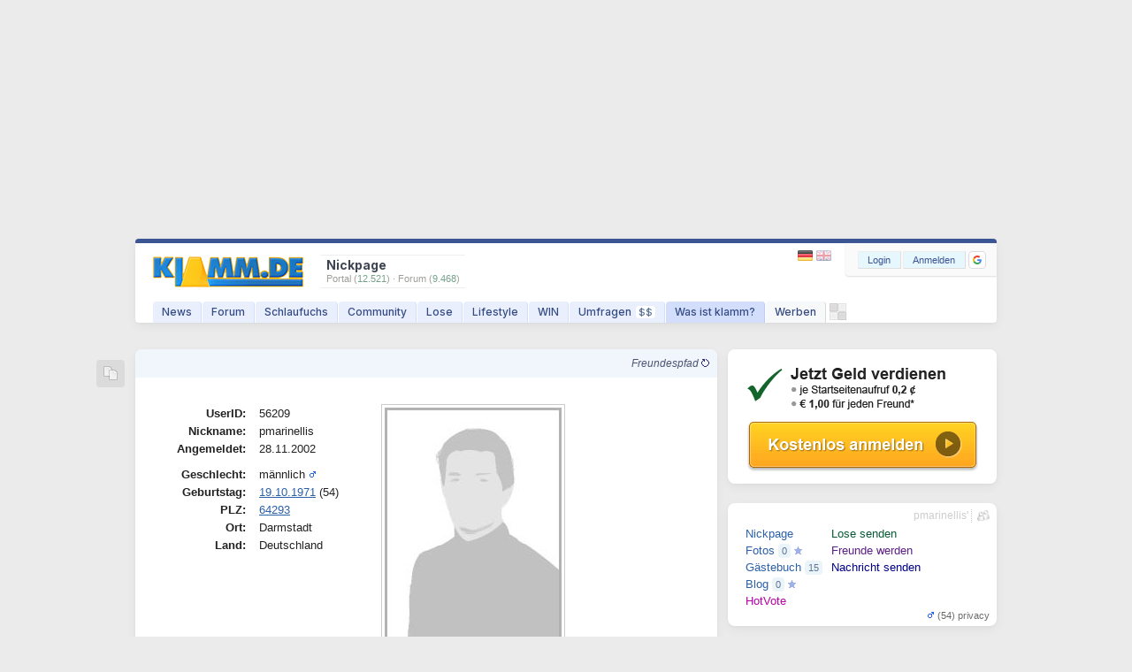

--- FILE ---
content_type: text/html; charset=utf-8
request_url: https://www.klamm.de/user/pmarinellis-56209.html
body_size: 10607
content:
<!DOCTYPE html>
<html lang="de">
  	<head>
	   	   		<meta charset="utf-8">	
	<title>pmarinellis - klamm.de</title>
	<link rel="preload" as="font" href="//static.klamm.de/fonts/InterVariable.woff2" type="font/woff2">
	<link rel="preload" as="style" href="//static.klamm.de/css/community.css?v=180126-59">
	<link rel="preload" as="script" href="//static.klamm.de/js/functions_dcore.js?v=180126-3">	
	<meta name="viewport" content="width=device-width,initial-scale=1.0">
	<meta name="page-topic" content="news, geld-verdienen">		
	<link rel="apple-touch-icon" sizes="180x180" href="/apple-touch-icon.png">
	<link rel="icon" type="image/png" sizes="32x32" href="/favicon-32x32.png">
	<link rel="icon" type="image/png" sizes="16x16" href="/favicon-16x16.png">
	<link rel="manifest" href="/site.webmanifest">
	<link rel="mask-icon" href="/safari-pinned-tab.svg" color="#5bbad5">
	<meta name="apple-mobile-web-app-title" content="klamm.de">
	<meta name="application-name" content="klamm.de">
	<meta name="msapplication-TileColor" content="#2b5797">
	<meta name="theme-color" content="#ffffff">
	<link rel="stylesheet" href="//static.klamm.de/css/jquery-ui.min.css?v=011224-2">	
	<link rel="stylesheet" href="//static.klamm.de/css/community.css?v=180126-59">
	<link rel="stylesheet" href="//static.klamm.de/css/css_nickpage.css?v=060126-1">
	<link rel="stylesheet" href="//static.klamm.de/css/css_myfriends.css?v=180126-1">
	<link rel="stylesheet" href="//static.klamm.de/css/featherlight.min.css">	
	<link rel="stylesheet" href="//static.klamm.de/css/mobile.css?v=180126-8" media="(max-width:1023px)">
	<link rel="contents" title="Inhaltsverzeichnis" href="/sitemap/">
	<link rel="alternate" type="application/rss+xml" href="https://static.klamm.de/rss/news_recent.xml">
	<link rel="alternate" type="application/rss+xml" href="https://static.klamm.de/rss/weblog_recent.xml">	
	<link rel="alternate" type="application/rss+xml" href="https://static.klamm.de/rss/schlaufuchs_recent.xml">	
	<link rel="alternate" type="application/rss+xml" href="/forum/boards/-/index.rss">	
	<meta property="og:locale" content="de_DE">
	<meta property="og:type" content="profile">
	<meta property="og:title" content="klamm.de :: Geld. News. Promotion!">
	<meta property="og:description" content="Geld verdienen mit Deiner Startseite &#x2713; Aktuelle News &#x2713; seit 1999">
	<meta property="og:url" content="https://www.klamm.de">			
	<meta property="og:site_name" content="klamm.de">
	<meta property="og:image" content="https://static.klamm.de/images/og_klamm.gif">
	<link rel="canonical" href="https://www.klamm.de/user/pmarinellis-56209.html">
	<meta name="robots" content="noindex,follow">
	<meta name="robots" content="max-image-preview:large, max-snippet:-1">	
	<script src="//static.klamm.de/js/jquery.min.js?v=011224-1"></script>
	<script defer src="//static.klamm.de/js/jquery-ui.min.js?v=011224-1"></script>			
	<script src="//static.klamm.de/js/functions_dcore.js?v=180126-3"></script>
	<script defer src="//static.klamm.de/js/functions_np.js?v=128763512"></script>
	<script defer src="//static.klamm.de/js/featherlight.min.js"></script>	
	<script>
		gl_st = '';
		gl_zid = 'e6bfe22af16889ab620c0a48eec73dad';		
		gl_stk = '';		
		gl_ste = '';
		gl_stw = '';		
		gl_loc = 'klamm';
		gl_lang = 'de';
		gl_u = 0;
		gl_ppid = '';
		gl_po = 0;		
		gl_gs = false;
		gl_siteid = 65;
		gl_ns = false;
		gl_ng = false;
		gl_mobile = false;
		gl_tablet = false;
		cm_do = false;		
		phrase['js_modal_alert'] = 'Hinweis';
		phrase['js_modal_confirm'] = 'Bestätigen';
		phrase['js_modal_button_yes'] = 'Ja';
		phrase['js_modal_button_close'] = 'OK';
		phrase['js_modal_button_cancel'] = 'Abbrechen';
		phrase['lose_all'] = 'alle';
		phrase['js_reload_time'] = 'Zeit abgelaufen';
		phrase['js_reload_go'] = 'GO';
	</script>
	<script async src="https://www.googletagmanager.com/gtag/js?id=G-0YGL4283WM"></script>
	<script>
		window.dataLayer = window.dataLayer || [];
		function gtag(){dataLayer.push(arguments);}
		gtag('js', new Date());
		gtag('config', 'G-0YGL4283WM');
	</script>
	<script>
		window.dataLayer = window.dataLayer || [];
		window.dataLayer.push({ 'noSticky' : 'true', 'noLayer' : 'true', 'noVideo' : 'true', 'noFire' : 'true' });
	</script>
	<script defer src="//static.klamm.de/js/functions_ppid.js"></script>
	<script defer src="https://cdns.symplr.de/klamm.de/klamm.js"></script>
	<script defer src="//static.klamm.de/js/functions_share.js?v=241125-3"></script>
	<link rel="stylesheet" href="//static.klamm.de/css/css_share.css?v=241125-4">
	<script src="https://accounts.google.com/gsi/client" async defer></script>	
	      <!--[if lt IE 7]><script defer src="//static.klamm.de/js/pngfix.js"></script><![endif]-->
	</head>
	
   	<body id="site-65" class="portal">   	
   	   
   <div id="knotify"></div>   
   <div id="header_main"><div id="ads-bigsize"><div id="klamm.de_bb_1"></div></div><div id="ads-sky"><div id="klamm.de_sky_1"></div></div></div>   
   <div id="page">   
   <header>   
   <div class="box-wrapper guest" id="box-header">
      <div class="box-down">
      	<div id="whoson">
      	    <h1>Nickpage</h1>
      	   <div>Portal (<span>12.521</span>)&nbsp;&#183;&nbsp;Forum (<span>9.468</span>)</div>
      	</div>
      	 <div id="loggedin">
   	   </div>
         <div id="logo-guest"><a href="/"><img loading="eager" src="//static.klamm.de/logos/klamm/logo_refresh.gif" width="170" height="35" alt="www.klamm.de" title="www.klamm.de"></a></div> 
         <!-- NAVI -->
         <nav>        
         <div id="navi-guest">         		
            <ul id="menubar">               
               <li class="click" id="nav1"><a href="/news/">News</a></li>
               <li class="click" id="nav3"><a href="/forum/">Forum</a></li>
               <li class="click" id="nav2"><a href="/schlaufuchs/">Schlaufuchs</a></li>
               <li class="click" id="nav4"><a href="javascript:clickMenu('nav4');">Community</a>
                  <ul class="subnav">
                     <li class="first"><a href="/messenger/"><img class="inav21" src="data:," alt=""><br><span>Messenger</span></a></li>
                     <li><a href="/freunde/"><img class="inav131" src="data:," alt=""><br><span>Freunde</span></a></li>
                     <li><a href="/fotos/"><img class="inav67" src="data:," alt=""><br><span>Fotos</span></a></li>
                     <li><a href="/blog/"><img class="inav104" src="data:," alt=""><br><span>Blogs</span></a></li>                     
                     <li><a href="/user/"><img class="inav95" src="data:," alt=""><br><span>User-Suche</span></a></li>                     
                     <li><a href="/hotvote/"><img class="inav59" src="data:," alt=""><br><span>HotVote</span></a></li>                     
                     <li><a href="/ebay/"><img class="inav20" src="data:," alt=""><br><span>Watcher</span></a></li>
                     <li class="last"><a href="/premium/"><img class="inav122" src="data:," alt=""><br><span>PREMIUM</span></a></li>
                  </ul>
               </li>
               <li class="click" id="nav5"><a href="javascript:clickMenu('nav5');">Lose</a>
                  <ul class="subnav">
                  	 <li class="first"><a href="/partner/start_win.php"><img class="inav32" src="data:," alt=""><br><span>Informationen</span></a></li>
                     <li><a href="/partner/start_win.php?step=10"><img class="inav39" src="data:," alt=""><br><span>Transaktionsliste</span></a></li>
                     <li><a href="/partner/start_win.php?step=7"><img class="inav36" src="data:," alt=""><br><span>Lose-Transfer</span></a></li>
                     <li><a href="/partner/start_win.php?step=11"><img class="inav37" src="data:," alt=""><br><span>Lose verdienen</span></a></li>                                      
                     <li><a href="/trade/"><img class="inav219" src="data:," alt=""><br><span>Buff-Trading</span></a></li>
                     <li><a href="/partner/start_win.php?step=63"><img class="inav123" src="data:," alt=""><br><span>Dauerauftr&auml;ge</span></a></li>
                     <li><a href="/partner/start_win.php?step=18"><img class="inav40" src="data:," alt=""><br><span>Lose-Tresor</span></a></li>     
                     <li class="last"><a href="/ef/"><img class="inav119" src="data:," alt=""><br><span>ExportForce</span></a></li>                 
                  </ul>
               </li>
               <li class="click" id="nav7"><a href="javascript:clickMenu('nav7');">Lifestyle</a>
                  <ul class="subnav">                    
                    <li class="first"><a href="/tv/"><img class="inav47" src="data:," alt=""><br><span>TV-Programm</span></a></li>
                    <li><a href="/kino/"><img class="inav87" src="data:," alt=""><br><span>Kino-News</span></a></li>
                    <li><a href="/games/"><img class="inav48" src="data:," alt=""><br><span>Games</span></a></li>
                    <li><a href="/wetter/"><img class="inav68" src="data:," alt=""><br><span>Wetter</span></a></li>
                    <li><a href="/fussball/"><img class="inav177" src="data:," alt=""><br><span>Fu&szlig;ball</span></a></li>
                    <li><a href="/kalender/"><img class="inav110" src="data:," alt=""><br><span>Kalender</span></a></li>
                    <li><a href="/clips/"><img class="inav201" src="data:," alt=""><br><span>Clips</span></a></li>
                    <li class="last"><a href="/sms/"><img class="inav53" src="data:," alt=""><br><span>SMS-Versand</span></a></li>                    										
                  </ul>
               </li>               
               <li class="click" id="nav8"><a href="javascript:clickMenu('nav8');">WIN</a>
                  <ul class="subnav">
                     <li class="first"><a href="/quests/"><img class="inav214" src="data:," alt=""><br><span>Quests</span></a></li>
                     <li><a href="/sweep/"><img class="inav204" src="data:," alt=""><br><span>Lose-Sweeper</span></a></li>
                     <li><a href="/partner/start_win.php?step=20"><img class="inav41" src="data:," alt=""><br><span>Tagesverlosung</span></a></li>
                     <li><a href="/partner/start_win.php?step=5"><img class="inav35" src="data:," alt=""><br><span>Wochenverlosung</span></a></li>
                     <li><a href="/win/"><img class="inav101" src="data:," alt=""><br><span>Sachpreise</span></a></li>
                     <li><a href="/partner/start_coins.php?mode=jackpot"><img class="inav98" src="data:," alt=""><br><span>Jackpot</span></a></li>
                     <li class="last"><a href="/refrallye/"><img class="inav105" src="data:," alt=""><br><span>RefRallye</span></a></li>
                  </ul>
               </li>               
               <li class="click" id="nav9"><a href="/umfragen/">Umfragen<span id="badge-uc">$$</span></a></li>
                  <li class="click" id="nav10"><a href="/infos/">Was ist klamm?</a></li>
               <li class="click" id="nav16"><a href="javascript:clickMenu('nav16');">Werben</a>
                  <ul class="subnav">
                  	 <li class="first"><a href="/wms/"><img class="inav150" src="data:," alt=""><br><span>WMS</span></a></li>     
                     <li><a href="/partner/start_powerlinks.php"><img class="inav9" src="data:," alt=""><br><span>Powerlinks</span></a></li>
                     <li><a href="/partner/start_textlinks.php"><img class="inav2" src="data:," alt=""><br><span>Textlinks</span></a></li>
                     <li class="last"><a href="/partner/start_loselinks.php"><img class="inav23" src="data:," alt=""><br><span>Loselinks</span></a></li>
                     
                  </ul>
               </li>
            </ul>
            <div id="header-sweep"><a href="/sweep/" title="Lose-Sweeper"><img loading="eager" width="19" height="19" alt="" src="//static.klamm.de/images/header-sweep-none4.png"></a></div>
         </div>
         </nav>
          <div id="navi-bar-guest"><a href="javascript:clickMenu('bar');"><img loading="eager" src="//static.klamm.de/images/navi-bar.gif" width="25" height="17" alt="Men&uuml;"></a></div>
          <div id="login">
            <form method="post" action="/login/">
              <input type="hidden" name="step" value="4">
              <input type="hidden" name="remember" value="1">
              <input type="hidden" name="hlogin" value="1">
              <div class="ffix bfloat">
                <div class="buttons fl"><button class="button-login" name="loginbutton" type="submit" accesskey="s">Login</button><button class="button-register" name="regbutton" type="button" onClick="window.location.href='/register/';" accesskey="r"><span class="rm-s">NEU</span><span class="rm-h">Anmelden</span></button><div id="reg_gs" title="Mit Google anmelden">
	                <div id="g_id_onload"
								     data-client_id="350535610550-2lds0dh1cvq3n8tmlmrghratk7ar5tls.apps.googleusercontent.com"
								     data-context="signin"
								     data-ux_mode="popup"
								     data-callback="google_signin"
								     data-nonce=""
								     data-auto_select="false">
									</div><div class="g_id_signin"
								     data-type="icon"
								     data-shape="rectangular"
								     data-theme="outline"
								     data-text="signin"
								     data-size="small"
								     data-logo_alignment="left">
									</div>
								</div>
                </div>
               </div><br class="clearer">
            </form>
          </div>
          <div id="lang-guest"><a href="javascript:void(0);" onclick="lang_u(3,'');" title="Deutsch"><img loading="eager" alt="" src="//static.klamm.de/images/control-lang1.gif" width="17" height="12" style="opacity:0.9;"></a><a href="javascript:void(0);" onclick="lang_u(2,'');" title="English"><img loading="eager" alt="" class="mr0" src="//static.klamm.de/images/control-lang2.gif" width="17" height="12"></a></div>
          <div id="lang-one"><a href="javascript:void(0);" onclick="lang_u(2,'');" title="Deutsch"><img loading="eager" alt="" src="//static.klamm.de/images/control-lang1.gif" width="17" height="12"></a></div>
      </div>
  </div>
  </header>
  	<div id="cont_main">
	   <div id="cont_left">
	      	      <script>
	userID = 56209;
	phrase['js_confirm_nickpage_idel'] = 'Soll dieses Profilfoto wirklich gelöscht werden?';	
</script>
<!-- START Nickpage -->
<div class="box-wrapper boxOne">
<div class="box-share"></div>

   <div class="box-down p0">
         <!-- freundespfad -->
         <div class="fp-intro" onClick="klapp_x('klapp-fp',this);">
            Freundespfad <img loading="lazy" src="//static.klamm.de/images/sms_queue.gif" width="9" height="9" alt="" title="">
         </div>
         <div class="fp-container" id="klapp-fp" style="display:none;">
            <div style="font-size:11px;color:#4C5474;">Kennst du <span class="darkred">pmarinellis</span> über <span class="darkgreen">X</span> 
Ecken? :: <a href="/register/" class="under">KOSTENLOS anmelden</a> und rausfinden!</div>
         </div>
   <div class="box-inner pt30">
    <!-- bild etc -->
    <style> div.np_foto { float:left; } div.np_stamm { float:left; }</style>
    <div class="ffix">
    
		<div class="np_stamm">

			<!-- stammdaten -->
			<table>
				<tr><td class="np_left">UserID:</td><td class="np_right">56209</td></tr>
				<tr><td class="np_left">Nickname:</td><td class="np_right posr">pmarinellis</td></tr>
				<tr><td class="np_left pb10">Angemeldet:</td><td class="np_right pb10">28.11.2002</td></tr><tr><td class="np_left">Geschlecht:</td><td class="np_right">männlich<a href="#"><img loading="lazy" src="//static.klamm.de/images/ico_boy.gif" title="männlich" width="9" alt="" class="l3" height="9"></a></td></tr><tr><td class="np_left">Geburtstag:</td><td class="np_right"><a style="text-decoration:underline;" href="javascript:cal_geb('19.10.1971','pmarinellis');">19.10.1971</a> (54)</td></tr><tr><td class="np_left">PLZ:</td><td class="np_right"><a class="under" href="/partner/unter_map.php?directsearch=56209">64293</a></td></tr><tr><td class="np_left">Ort:</td><td class="np_right">Darmstadt</td></tr><tr><td class="np_left">Land:</td><td class="np_right">Deutschland</td></tr>
			</table>
			<!-- stammdaten -->
			</div>
			<div class="np_foto">
      		<div class="posr" style="padding-left:45px;width:200px;">
      		<img loading="lazy" id="profilbild" src="//static.klamm.de/nickpics/picz/nopic_male_big.jpg" width="200" height="267" alt="">
   			</div>
			</div>
			</div>
			<div class="clearer"></div>
		<!-- online status überschrift -->
		<h3 class="np_head">Online Status</h3>
		   <!-- onoff-aktuell -->
			<table>
			
				<tr><td style="padding-left:20px;" colspan="2" class="f2"><b><span class="red">Privacy</span>-Mode</b></td></tr>
			</table>
			<div onClick="klapp_x('klapp-np',this);" class="klapp-navi" style="margin-top:11px;display:none;">
			   more info about pmarinellis ...
			</div>
			<div id="klapp-np" style="display:inline;">
			<!-- more infos überschrift -->
			<h3 class="np_head">Mehr Infos über pmarinellis ...</h3>
				<table class="np_section">
						<tr><td class="np_left"><a href="/partner/start_refcenter.php">Referrals</a>:</td><td class="np_right">2</td></tr>
				</table>
				<table class="np_section">
					   <tr><td class="np_left">@<a href="/forum/" target="_top">Forum</a>:</td><td valign="top" class="np_right"><a href="/forum/members/1076/" target="_top">pmarinellis</a> <span class="f1dgrey">(21 Posts)</span></td></tr>
				</table>
				<table class="np_section">
				      <tr><td class="np_left">Nachricht:</td><td class="np_right"><a rel="nofollow" href="/partner/start_messenger.php?empf=pmarinellis">klamm-
Message</a> an pmarinellis schreiben</td></tr>
						<tr><td class="np_left">Email:</td><td class="np_right"><a href="/cdn-cgi/l/email-protection#80f0edf0c0edf9f3e3aee4e5"><span class="__cf_email__" data-cfemail="4e3e233e0e23373d2d602a2b">[email&#160;protected]</span></a></td></tr>
			   </table>
			</div>
   	<div class="box-footer" style="margin-top:-20px;"><span class="dgrey"><span class="darkgreen">1.315</span> Besucher :: updated 24.05.06</span><br>
		         <a href="/partner/unter_who.php?show=onpic">Wer ist online?</a> :: <a href="/partner/start_myfriends.php?newnick=pmarinellis&amp;pre_add=1#anker_add">Freunde werden</a>
	   </div>   
   </div>
</div><div class="box-ico">
	<a title="Quicklink in Zwischenablage kopieren" rel="nofollow" href="javascript:share('o','https://www.klamm.de/user/pmarinellis-56209.html')"><img loading="lazy" src="//static.klamm.de/icons/page_white_copy.png" alt=""></a>
</div>
</div>
<!-- ENDE Nickpage -->
	   </div>
	   <div id="cont_middle">&nbsp;</div>
      <div id="cont_right">
         <!-- INT --><!-- START Neukunden -->
<div class="box-wrapper box21">
   
<div class="box-down box-gfx">
   
		<a href="/register/" id="sp-welcome" style="background-image: url(//static.klamm.de/images/sprite_welcome_l3.gif);"><img loading="lazy" alt="kostenlos anmelden und Geld verdienen" src="//static.klamm.de/images/pixel.gif" width="300" height="150"></a></div>
</div>
<!-- ENDE Neukunden -->
<!-- START Useractions Navi -->
<div class="box-wrapper box22">
<div class="box-down box-navi pt27 pb20">
   <div class="ffix">
	<ul class="navi fl mr10">
		<li><a href="/user/pmarinellis-56209.html">Nickpage</a></li>
		<li><a href="/partner/unter_picz.php?directsearch=56209">Fotos</a> <span class="badge-cnt">0</span><a class="nav-fav" id="nav-fav-picz" href="/partner/start_onlyuser.php"><img loading="lazy" src="//static.klamm.de/images/ico_favaddl.gif" width="9" height="9" class="l4" alt="" title="zu Favoriten hinzufügen"></a></li>
		<li><a href="/partner/unter_gbook.php?directsearch=56209">Gästebuch</a> <span class="badge-cnt">15</span></li>		
		<li><a href="/partner/unter_weblog.php?directsearch=56209">Blog</a> <span class="badge-cnt">0</span><a class="nav-fav" id="nav-fav-weblog" href="/partner/start_onlyuser.php"><img loading="lazy" src="//static.klamm.de/images/ico_favaddl.gif" width="9" height="9" class="l4" alt="" title="zu Favoriten hinzufügen"></a></li>
		<li><a href="/partner/unter_hotvote.php?directsearch=56209" style="color:#B303A5">HotVote</a></li>	</ul>
	<ul class="navi fl mr0">        
		<li><a rel="nofollow" href="/partner/start_win.php?empf=pmarinellis" style="color:#085A34;">Lose senden</a></li>
		<li><a href="/partner/start_myfriends.php?newnick=pmarinellis&amp;pre_add=1#anker_add" style="color:#5B2084;">Freunde werden</a></li>		<li><a rel="nofollow" href="/messenger/?empf=pmarinellis" style="color:#00008B;">Nachricht senden</a></li>
   </ul>
   </div><br class="clearer">
	<div class="box-edge"><img loading="lazy" alt="" src="//static.klamm.de/images/ico_boy.gif" title="männlich" width="9" height="9" class="rl4"><span class="dgrey">(54)</span>&nbsp;<a href="/partner/unter_nickpage.php?directsearch=56209" title="Privacy-Mode seit: 04.10.2005 17:48:37 Uhr"><span style="color:#6C6C6C">privacy</span></a></div>
</div>
<img loading="lazy" src="//static.klamm.de/images/iicon_friends.gif" style="width:14px;height:14px;top:7px;right:8px;" class="iicon">
<div class="box-ititle"><a href="/partner/unter_friends.php?directsearch=56209">pmarinellis'</a></div>
</div>
<!-- ENDE Useractions Navi -->
<!-- START Freunde -->
<div class="box-wrapper box21">
<div class="box-down pt27">
   <div class="f12"><span class="darkblue">pmarinellis</span> hat leider noch keine Freunde. Unter <a 
href="/partner/start_myfriends.php" class="under">MyFriends</a> kannst du ihm/ihr die 
Freundschaft anbieten.</div>
  	    <form class="centerX" method="post" action="/partner/start_myfriends.php?newnick=pmarinellis&amp;pre_add=1#anker_add">
          <div class="buttons mt15"><button class="c rd4" name="absbutton" type="submit" accesskey="c"><img loading="lazy" src="//static.klamm.de/icons/user_add.png" width="16" height="16" alt="">JETZT Freunde werden</button></div>
        </form>   
</div>
<img loading="lazy" src="//static.klamm.de/images/iicon_friends.gif" style="width:14px;height:14px;top:7px;right:8px;" class="iicon nohide">
<div class="box-ititle nohide"><a href="/partner/unter_friends.php?directsearch=56209">Freunde</a></div>
<div class="box-imini">
		<a class="ijump" href="/partner/unter_friends.php?directsearch=56209">&nbsp;</a>
</div>
</div>
<!-- ENDE Freunde -->
<!-- START Tracking -->
<div class="box-wrapper box22" id="track-who">
<div class="box-down pt27">
   <div id="notrackm" class="f12">Bisher haben <span class="red">8 Gäste</span> diese Nickpage besucht.</div></div>
<img loading="lazy" src="//static.klamm.de/images/iicon_magnify.gif" style="width:14px;height:14px;top:7px;right:8px;" class="iicon">
<div class="box-ititle">Wer war da?</div>
</div>
<!-- ENDE Tracking -->
<!-- START Usersuche NAVI -->
<div class="box-wrapper box21">
<div class="box-down box-iimg">
  <script data-cfasync="false" src="/cdn-cgi/scripts/5c5dd728/cloudflare-static/email-decode.min.js"></script><script> sgTgt = 'n'; </script>
	<FORM METHOD="post" name="whoform" ACTION="/partner/unter_who.php">
   	<input type="hidden" name="step" value="2">
   	<input type="hidden" name="order" value="">
      <div class="usearch-item pt0">
         <div class="search-term">ID/Nick</div>
         <div class="ffix bfloat">
            <div class="fl"><input onClick="if(this.value=='*')this.value='';" type="text" value="*" name="wosuch_keyword" size="12" class="search-inputn" id="sgNickW"></div>
            <div class="buttons fl"><button type="submit" class="bxs"><img loading="lazy" src="//static.klamm.de/icons/magnifier.png" height="16" width="16" alt="">suchen</button></div>
         </div><br class="clearer">
      </div>
      <div class="ffix">
         <div class="mr20 fl">
            <div class="usearch-item">Geschlecht<br>
               <select name="wosuch_geschlecht">
                  <option value="0" selected>egal</option>
                  <option value="1">männlich</option>
                  <option value="2">weiblich</option>
                  <option value="3">divers</option>
               </select>
            </div>
         </div>
         <div class="fl">
            <div class="usearch-item">Alter<br>
               <select name="wosuch_alter_start">
               
               <option selected value="14">14</option>
               <option value="15">15</option>
               <option value="16">16</option>
               <option value="17">17</option>
               <option value="18">18</option>
               <option value="19">19</option>
               <option value="20">20</option>
               <option value="21">21</option>
               <option value="22">22</option>
               <option value="23">23</option>
               <option value="24">24</option>
               <option value="25">25</option>
               <option value="26">26</option>
               <option value="27">27</option>
               <option value="28">28</option>
               <option value="29">29</option>
               <option value="30">30</option>
               <option value="31">31</option>
               <option value="32">32</option>
               <option value="33">33</option>
               <option value="34">34</option>
               <option value="35">35</option>
               <option value="36">36</option>
               <option value="37">37</option>
               <option value="38">38</option>
               <option value="39">39</option>
               <option value="40">40</option>
               <option value="41">41</option>
               <option value="42">42</option>
               <option value="43">43</option>
               <option value="44">44</option>
               <option value="45">45</option>
               <option value="46">46</option>
               <option value="47">47</option>
               <option value="48">48</option>
               <option value="49">49</option>
               <option value="50">50</option>
               <option value="51">51</option>
               <option value="52">52</option>
               <option value="53">53</option>
               <option value="54">54</option>
               <option value="55">55</option>
               <option value="56">56</option>
               <option value="57">57</option>
               <option value="58">58</option>
               <option value="59">59</option>
               <option value="60">60</option>
               <option value="61">61</option>
               <option value="62">62</option>
               <option value="63">63</option>
               <option value="64">64</option>
               <option value="65">65</option>
               <option value="66">66</option>
               <option value="67">67</option>
               <option value="68">68</option>
               <option value="69">69</option>
               <option value="70">70</option>
               <option value="71">71</option>
               <option value="72">72</option>
               <option value="73">73</option>
               <option value="74">74</option>
               <option value="75">75</option>
               <option value="76">76</option>
               <option value="77">77</option>
               <option value="78">78</option>
               <option value="79">79</option>
               <option value="80">80</option>
               <option value="81">81</option>
               <option value="82">82</option>
               <option value="83">83</option>
               <option value="84">84</option>
               <option value="85">85</option>
               <option value="86">86</option>
               <option value="87">87</option>
               <option value="88">88</option>
               <option value="89">89</option>
               <option value="90">90</option>
               <option value="91">91</option>
               <option value="92">92</option>
               <option value="93">93</option>
               <option value="94">94</option>
               <option value="95">95</option>
               <option value="96">96</option>
               <option value="97">97</option>
               <option value="98">98</option>
               <option value="99">99</option>               </select>&nbsp;-&nbsp;
               <select name="wosuch_alter_ende">
               
               <option value="14">14</option>
               <option value="15">15</option>
               <option value="16">16</option>
               <option value="17">17</option>
               <option value="18">18</option>
               <option value="19">19</option>
               <option value="20">20</option>
               <option value="21">21</option>
               <option value="22">22</option>
               <option value="23">23</option>
               <option value="24">24</option>
               <option value="25">25</option>
               <option value="26">26</option>
               <option value="27">27</option>
               <option value="28">28</option>
               <option value="29">29</option>
               <option value="30">30</option>
               <option value="31">31</option>
               <option value="32">32</option>
               <option value="33">33</option>
               <option value="34">34</option>
               <option value="35">35</option>
               <option value="36">36</option>
               <option value="37">37</option>
               <option value="38">38</option>
               <option value="39">39</option>
               <option value="40">40</option>
               <option value="41">41</option>
               <option value="42">42</option>
               <option value="43">43</option>
               <option value="44">44</option>
               <option value="45">45</option>
               <option value="46">46</option>
               <option value="47">47</option>
               <option value="48">48</option>
               <option value="49">49</option>
               <option value="50">50</option>
               <option value="51">51</option>
               <option value="52">52</option>
               <option value="53">53</option>
               <option value="54">54</option>
               <option value="55">55</option>
               <option value="56">56</option>
               <option value="57">57</option>
               <option value="58">58</option>
               <option value="59">59</option>
               <option value="60">60</option>
               <option value="61">61</option>
               <option value="62">62</option>
               <option value="63">63</option>
               <option value="64">64</option>
               <option value="65">65</option>
               <option value="66">66</option>
               <option value="67">67</option>
               <option value="68">68</option>
               <option value="69">69</option>
               <option value="70">70</option>
               <option value="71">71</option>
               <option value="72">72</option>
               <option value="73">73</option>
               <option value="74">74</option>
               <option value="75">75</option>
               <option value="76">76</option>
               <option value="77">77</option>
               <option value="78">78</option>
               <option value="79">79</option>
               <option value="80">80</option>
               <option value="81">81</option>
               <option value="82">82</option>
               <option value="83">83</option>
               <option value="84">84</option>
               <option value="85">85</option>
               <option value="86">86</option>
               <option value="87">87</option>
               <option value="88">88</option>
               <option value="89">89</option>
               <option value="90">90</option>
               <option value="91">91</option>
               <option value="92">92</option>
               <option value="93">93</option>
               <option value="94">94</option>
               <option value="95">95</option>
               <option value="96">96</option>
               <option value="97">97</option>
               <option value="98">98</option>
               <option selected value="99">99</option>               </select>
            </div>
         </div>
      </div><br class="clearer">
      <div onClick="klapp_x('klapp-usearch',this);" class="klapp-navi" style="margin:11px 0 5px 0;">
      		      erweiterte Suche
      		</div>
      	         <div id="klapp-usearch" style="display:none;">
         <div class="usearch-item">Status<br>
            <select name="wosuch_status" style="width:154px;">
               <option value="0" selected>egal</option>
               <option value="1">online</option>
               <option value="2">offline</option>
               <option value="3">privacy</option>
            </select>
         </div>
         <div class="usearch-item">Land<br>
            <select name="wosuch_land" style="width:154px;">
            <option value="0" selected >egal</option><option value="4">Afghanistan</option><option value="818">&Auml;gypten</option><option value="248">&Aring;land-Inseln</option><option value="8">Albanien</option><option value="12">Algerien</option><option value="581">Amerikanisch-Ozeanien</option><option value="16">Amerikanisch-Samoa</option><option value="850">Amerikanische Jungferninseln</option><option value="20">Andorra</option><option value="24">Angola</option><option value="660">Anguilla</option><option value="10">Antarktis</option><option value="28">Antigua und Barbuda</option><option value="226">&Auml;quatorialguinea</option><option value="760">Arabische Republik Syrien</option><option value="32">Argentinien</option><option value="51">Armenien</option><option value="533">Aruba</option><option value="31">Aserbaidschan</option><option value="231">&Auml;thiopien</option><option value="36">Australien</option><option value="44">Bahamas</option><option value="48">Bahrain</option><option value="50">Bangladesch</option><option value="52">Barbados</option><option value="112">Belarus</option><option value="56">Belgien</option><option value="84">Belize</option><option value="204">Benin</option><option value="60">Bermuda</option><option value="64">Bhutan</option><option value="68">Bolivien</option><option value="70">Bosnien und Herzegowina</option><option value="72">Botswana</option><option value="74">Bouvetinsel</option><option value="76">Brasilien</option><option value="92">Britische Jungferninseln</option><option value="86">Britisches Territorium im Indischen Ozean</option><option value="96">Brunei Darussalam</option><option value="100">Bulgarien</option><option value="854">Burkina Faso</option><option value="108">Burundi</option><option value="152">Chile</option><option value="156">China</option><option value="184">Cookinseln</option><option value="188">Costa Rica</option><option value="384">C&ocirc;te d'Ivoire</option><option value="208">D&auml;nemark</option><option value="180">Demokratische Republik Kongo</option><option value="408">Demokratische Volksrepublik Korea</option><option value="418">Demokratische Volksrepublik Laos</option><option value="276">Deutschland</option><option value="212">Dominica</option><option value="214">Dominikanische Republik</option><option value="262">Dschibuti</option><option value="218">Ecuador</option><option value="807">Ehem. jugoslawische Republik Mazedonien</option><option value="222">El Salvador</option><option value="826">England</option><option value="232">Eritrea</option><option value="233">Estland</option><option value="238">Falklandinseln</option><option value="234">F&auml;r&ouml;er</option><option value="242">Fidschi</option><option value="246">Finnland</option><option value="250">Frankreich</option><option value="254">Franz&ouml;sisch-Guayana</option><option value="258">Franz&ouml;sisch-Polynesien</option><option value="260">Franz&ouml;sische S&uuml;d- und Antarktisgebiete</option><option value="266">Gabun</option><option value="270">Gambia</option><option value="268">Georgien</option><option value="288">Ghana</option><option value="292">Gibraltar</option><option value="308">Grenada</option><option value="300">Griechenland</option><option value="304">Gr&ouml;nland</option><option value="312">Guadeloupe</option><option value="316">Guam</option><option value="320">Guatemala</option><option value="324">Guinea</option><option value="624">Guinea-Bissau</option><option value="328">Guyana</option><option value="332">Haiti</option><option value="334">Heard und McDonaldinseln</option><option value="340">Honduras</option><option value="344">Hongkong</option><option value="356">Indien</option><option value="360">Indonesien</option><option value="833">Insel Man</option><option value="368">Irak</option><option value="372">Irland</option><option value="364">Islamische Republik Iran</option><option value="352">Island</option><option value="376">Israel</option><option value="380">Italien</option><option value="388">Jamaika</option><option value="392">Japan</option><option value="887">Jemen</option><option value="400">Jordanien</option><option value="136">Kaimaninseln</option><option value="116">Kambodscha</option><option value="120">Kamerun</option><option value="124">Kanada</option><option value="132">Kap Verde</option><option value="398">Kasachstan</option><option value="634">Katar</option><option value="404">Kenia</option><option value="417">Kirgisistan</option><option value="296">Kiribati</option><option value="166">Kokosinseln</option><option value="170">Kolumbien</option><option value="174">Komoren</option><option value="191">Kroatien</option><option value="192">Kuba</option><option value="414">Kuwait</option><option value="426">Lesotho</option><option value="428">Lettland</option><option value="422">Libanon</option><option value="430">Liberia</option><option value="434">Libysch-Arabische Dschamahirija</option><option value="438">Liechtenstein</option><option value="440">Litauen</option><option value="442">Luxemburg</option><option value="446">Macao</option><option value="450">Madagaskar</option><option value="454">Malawi</option><option value="458">Malaysia</option><option value="462">Malediven</option><option value="466">Mali</option><option value="470">Malta</option><option value="504">Marokko</option><option value="584">Marshallinseln</option><option value="474">Martinique</option><option value="478">Mauretanien</option><option value="480">Mauritius</option><option value="175">Mayotte</option><option value="484">Mexiko</option><option value="583">Mikronesien</option><option value="498">Moldawien</option><option value="492">Monaco</option><option value="496">Mongolei</option><option value="500">Montserrat</option><option value="508">Mosambik</option><option value="104">Myanmar</option><option value="516">Namibia</option><option value="520">Nauru</option><option value="524">Nepal</option><option value="540">Neukaledonien</option><option value="554">Neuseeland</option><option value="558">Nicaragua</option><option value="528">Niederlande</option><option value="530">Niederl&auml;ndische Antillen</option><option value="562">Niger</option><option value="566">Nigeria</option><option value="570">Niue</option><option value="580">N&ouml;rdliche Marianen</option><option value="574">Norfolkinsel</option><option value="578">Norwegen</option><option value="512">Oman</option><option value="40">&Ouml;sterreich</option><option value="586">Pakistan</option><option value="275">Pal&auml;stinensische Autonomiegebiete</option><option value="585">Palau</option><option value="591">Panama</option><option value="598">Papua-Neuguinea</option><option value="600">Paraguay</option><option value="604">Peru</option><option value="608">Philippinen</option><option value="612">Pitcairninseln</option><option value="616">Polen</option><option value="620">Portugal</option><option value="630">Puerto Rico</option><option value="178">Republik Kongo</option><option value="410">Republik Korea</option><option value="638">R&eacute;union</option><option value="646">Ruanda</option><option value="642">Rum&auml;nien</option><option value="643">Russland</option><option value="90">Salomonen</option><option value="894">Sambia</option><option value="882">Samoa</option><option value="674">San Marino</option><option value="678">S&atilde;o Tom&eacute; und Pr&iacute;ncipe</option><option value="682">Saudi-Arabien</option><option value="752">Schweden</option><option value="756">Schweiz</option><option value="686">Senegal</option><option value="891">Serbien und Montenegro</option><option value="690">Seychellen</option><option value="694">Sierra Leone</option><option value="716">Simbabwe</option><option value="702">Singapur</option><option value="703">Slowakei</option><option value="705">Slowenien</option><option value="706">Somalia</option><option value="724">Spanien</option><option value="144">Sri Lanka</option><option value="654">St. Helena</option><option value="659">St. Kitts und Nevis</option><option value="662">St. Lucia</option><option value="666">St. Pierre und Miquelon</option><option value="670">St. Vincent und die Grenadinen</option><option value="710">S&uuml;dafrika</option><option value="736">Sudan</option><option value="239">S&uuml;dgeorgien und die S&uuml;dlichen Sandwichinseln</option><option value="740">Suriname</option><option value="744">Svalbard and Jan Mayen</option><option value="748">Swasiland</option><option value="762">Tadschikistan</option><option value="158">Taiwan</option><option value="834">Tansania</option><option value="764">Thailand</option><option value="626">Timor-Leste</option><option value="768">Togo</option><option value="772">Tokelau</option><option value="776">Tonga</option><option value="780">Trinidad und Tobago</option><option value="148">Tschad</option><option value="203">Tschechische Republik</option><option value="788">Tunesien</option><option value="792">T&uuml;rkei</option><option value="795">Turkmenistan</option><option value="796">Turks- und Caicosinseln</option><option value="798">Tuvalu</option><option value="800">Uganda</option><option value="804">Ukraine</option><option value="348">Ungarn</option><option value="840">United States</option><option value="858">Uruguay</option><option value="860">Usbekistan</option><option value="548">Vanuatu</option><option value="336">Vatikanstadt</option><option value="862">Venezuela</option><option value="784">Vereinigte Arabische Emirate</option><option value="704">Vietnam</option><option value="876">Wallis und Futuna</option><option value="162">Weihnachtsinsel</option><option value="732">Westsahara</option><option value="140">Zentralafrikanische Republik</option><option value="196">Zypern</option><option value="999">ZZZ Anderes Land</option>            </select>
         </div>
         <div class="usearch-item">Stadt<br>
            <INPUT NAME="wosuch_ort" class="search-inputn" SIZE="15" onClick="if(this.value=='*')this.value='';" VALUE="*">
         </div>
         <div class="usearch-item">PLZ <a style="color:#676762;" href="#" data-ttcss="tt_head,tt_body" data-tthead="Umkreissuche" data-ttbody="<div class=tt_spacer></div><div class=tt_z1>Wird eine vollständige PLZ <span class=dgrey>(DE)</span> zusammen mit einem Umkreis angegeben, werden 
alle User im Umkreis dieser PLZ gesucht.</div><div class=tt_z2></div>">[?]</a><br>
            <INPUT NAME="wosuch_plz" class="search-inputn" SIZE="15" onClick="if(this.value=='*')this.value='';" VALUE="*">
         </div>
         <div class="usearch-item">Umkreis <span class="dgrey">(km)</span> <a style="color:#676762;" href="#" data-ttcss="tt_head,tt_body" data-tthead="Umkreissuche" data-ttbody="<div class=tt_spacer></div><div class=tt_z1>Wird ein Umkreis zusammen mit einer vollständigen PLZ <span class=dgrey>(DE)</span> angegeben, werden alle User im Umkreis dieser PLZ gesucht. Ansonsten bezieht sich der Umkreis auf die eigenen Wohnort* und die PLZ ist ein normales Such-Attribut.</div><div class=tt_t3>*nur für registrierte User</div>">[?]</a><br>
            <INPUT NAME="wosuch_umkreis" class="search-inputn" SIZE="15" onClick="if(this.value=='*')this.value='';" VALUE="*">         </div>
         <div class="usearch-item">Realname<br>
            <INPUT readonly disabled NAME="wosuch_name" class="search-inputn" SIZE="15" onClick="if(this.value=='*')this.value='';" VALUE="*">
         </div>
         <div class="usearch-item">Geburtstag <span class="dgrey">dd.mm.(yyyy)</span><br>
            <INPUT readonly disabled NAME="wosuch_gebdate" class="search-inputn" SIZE="15" onClick="if(this.value=='*')this.value='';" VALUE="*">
         </div>
         <div class="usearch-item search-selectn">Profilbild<br>
            <select name="wosuch_foto" style="width:154px;" onChange="ergmode_check(2)">
               <option value="0" selected>mit oder ohne</option>
               <option value="4">ohne</option>
               <option value="1">real/avatar</option>
               <option value="2">nur real</option>
               <option value="3">nur avatar</option>
            </select>
         </div>
         <div class="usearch-item search-selectn">Ergebnisse<br>
            <select style="width:154px;" name="ergmode" onChange="ergmode_check(1)">
               <option value="list" selected>als Liste</option>
               <option value="gallery">als Bildergalerie</option>
            </select>
         </div>
         <div class="usearch-item mb0" style="font-size:12px;margin: 7px 0 7px 0;line-height:19px;">
            <input class="cb_b" type="checkbox" name="wosuch_fotoalbum" value="1">User mit Fotoalbum<br>
            <input class="cb_b" type="checkbox" name="wosuch_hotvote" value="1">HotVote Teilnehmer<br>
            <input class="cb_b" type="checkbox" name="wosuch_geburtstag" value="1">Geburtstagskinder<br>
            <input class="cb_b" type="checkbox" name="wosuch_single" value="1">nur Singles<br>
            <input class="cb_b" readonly disabled type="checkbox" name="wosuch_entf" value="1">mit Entfernungsangabe<br>
            <input class="cb_b" type="checkbox" name="wosuch_aktiv" value="1">nur aktive User<br>
            <input class="cb_b" type="checkbox" name="wosuch_newbie" value="1">nur Newbies         </div>
      </div>
   </FORM>
	<div class="box-edge"><a href="/partner/unter_who.php?show=new">neue User</a></div>
</div>
<div class="box-ibg" style="background-image:url(//static.klamm.de/images/who_iheader.gif);">&nbsp;</div>
</div>
<!-- ENDE Usersuche NAVI -->
		</div>
		<div style="clear:both"></div>
   </div>
    <!-- footer VAR -->
    <!-- FOOTER -->    
    <footer>
    <div class="box-wrapper" id="box-footer">    
    <div class="box-down">    
       <a href="/sitemap/">Sitemap</a> <b>&#183;</b> <a href="/datenschutz/">Datenschutz</a> <b>&#183;</b> <a href="/agb/">AGB</a> <b>&#183;</b> <a href="/mediadaten/">Mediadaten</a> <b>&#183;</b> <a href="/impressum/">Impressum</a><br class="rm-h"><span class="rm-s"> <b>&#183;</b> </span><a href="/">Home</a> <b>&#183;</b> <a href="/forum/">Forum</a> <b>&#183;</b> <a href="/news/">News</a> <b>&#183;</b> <a href="/wms/">Werben</a> <b>&#183;</b> <a href="/faq/">Hilfe/FAQ</a> <b>&#183;</b> <a href="/ef/">API</a> <b>&#183;</b> <a href="/rss/">RSS</a><br>
       <span class="copy">mit <span>&#9825;</span> seit 1999</span><!--<span class="node">(www1)</span>-->
       <div id="backtotop"><a href="#">nach oben</a><span>&#9650;</span></div>
    </div>
    </div>
    </footer>    
    
		 </div>
			<div id="ads-footer">
				
			</div>
		    <script>
		$(function(){
		setTimeout(()=>{
		const defer=fn=>setTimeout(fn,0);
				defer(()=>{ oplINIT() });
		defer(()=>{ scroll_sky() });
		defer(()=>{ scroll_sidebar() });
		defer(()=>{ break_frame() });
		defer(()=>{ 
	$('#sgNickW').autocomplete({ source: sgKlamm, delay: 100 }); /* footer_JS VAR */  });
		},500);
		});
		</script>
       <div id="navi-ad125c"><div id="klamm.de_buttom_1"></div></div>
        </body>
     </html>

--- FILE ---
content_type: text/css;charset=utf-8
request_url: https://static.klamm.de/css/css_myfriends.css?v=180126-1
body_size: 749
content:
/* USER-GALERIEN */
/* freunde/who => thumb 100x134px */ 
a.gal-nick{ font-size:12px; }
div.gal-item { padding: 0; font-size:11px; color:#929291; display:block; width:auto; min-width:108px; overflow:hidden; white-space:nowrap; text-align:left; }
div.gal-item img.foto { border: 1px solid #cccccc; margin: 1px 0 0 0; padding:3px; background-color:white; height:auto; width:calc(100% - 8px); }
.grid-gal { padding:10px;display:grid;grid-template-columns:repeat(auto-fit, minmax(108px, 1fr));gap:10px;justify-content:center;}
.grid-npfriend { display: grid; grid-template-columns: repeat(auto-fill, 56px); gap: 8px; justify-content: center; }
div.npfriend { font-size:11px; position:relative; overflow:hidden; width:56px; white-space:nowrap; }
div.npfriend img { border:1px solid #ccc; padding:2px; background-color:#fff; }
#site-95 div.gal-item { padding-top:5px; }

/* SUCHERGEBNIS */
div.ci-invcmt{ margin: 15px 0 0 20px; font-size:12px; font-style:italic; color:#676762; }

/* ANZEIGEN */
h3.buddy-pending { font-size:14px; margin: 20px 0 3px 0; }
div.buddy-pending{ padding:0 0 5px 0; border-top: 1px solid #D7D7D7; background-color:#EEF3FF; border-bottom: 1px solid #D7D7D7; }
div.buddy-infos{ float:left; font-size:11px; width:50px; padding:10px 0 0 15px; overflow:hidden; white-space:nowrap; }
div.buddy-infos img.foto { background-color:#fff; padding:2px; border:1px solid #ccc ;}
div#buddy-deny{ display:none; padding: 8px 0 11px 10px; font-size:12px; font-style:italic; color:#4B6084; background-color:#D0DAEA; border-bottom: 1px solid #D7D7D7; }
div.buddy-group { float:left; width:190px; overflow:hidden;  white-space:nowrap;padding: 20px 0 0 12px; }

/* NOTIFY HISTORY */
div.notifies{ font-size:12px; padding: 5px 0 5px 3px; border-top: 1px solid #D7D7D7; border-bottom: 1px solid #D7D7D7; }
h4.notifies{ margin: 0 0 2px 0; padding:0; color:#00008B; font-size:12px;  font-weight: var(--fw-regular); }
.myfriends-whowrap { padding-left:20px; }
.myfriends-whowrap h3 { position:relative;left:-5px; }

/* INVITE */
table.invite input { font-size:12px; }
table.invite tr td { padding: 5px 0; background-color:#EAD3E1; }
table.invite tr th { background-color:#CBDAFC; color:#4B6084; padding: 5px 0 5px 7px; }
table.invite { font-size:12px; width:608px; margin-left:5px; }
table.invite td.inv-e, table.invite th.inv-e {width:225px;  }
table.invite th.inv-n, table.invite td.inv-n { width:130px; }
table.invite td.inv-e, table.invite td.inv-n { text-align:center; } 
table.invite td.inv-n input { width:120px; }
table.invite td.inv-e input { width:215px; }
table.invite th.inv-add, table.invite td.inv-add { font-size:11px; text-align:center;  }
table.invite tr#inv-cmt{ display:none; }
table.invite tr#inv-cmt td{ padding: 8px 0 10px 8px; font-size:12px; font-style:italic; background-color:#D0DAEA; color:#676767; }
table.invite th.ecke{ border-top-left-radius: 4px; -webkit-border-top-left-radius: 4px; -moz-border-radius-topleft: 4px; background-color: #CBDAFC; padding-left:8px; }
table.invite tr.inv-alt2 td { background-color:#EBF3FF; }
table.invite tr.inv-alt1 td { background-color:#E2E9F5; }
table.invite td.pnr { background-color:#CBDAFC; font-size:11px; color:#676762; padding:5px; text-align:right !important; }
table.invite td.pnr div.vall{ float:left; }
table.invite td.pnr div.pnr span.lgrey { color:#9A9A9A !important; }
table.invite td.pnr div.pnr a{ color:#4B6084 !important; }
input.cb_b_ci {margin-right:5px;}
form.myfriends { font-size:11px; max-width: 450px; margin: 30px auto 20px auto;}

h3.dl-head { margin-bottom: 3px;}
span.dl-sub { font-size:12px;  font-weight: var(--fw-regular); color:#676762; }
div.dl-erg { margin-right: 10px; white-space: nowrap; overflow: hidden; }


--- FILE ---
content_type: text/javascript
request_url: https://static.klamm.de/js/functions_np.js?v=128763512
body_size: 53
content:
function welcomebox(uid){
	location.href='https://www.klamm.de/partner/unter_nickpage.php?action=welcomebox&directsearch='+uid;
}
function itemhide(item){
	location.href='https://www.klamm.de/partner/unter_nickpage.php?action=itemhide&directsearch='+userID+'&item='+item+'';
}
function abusepop(){
	abuse = window.open('https://www.klamm.de/partner/popup_abuse.php?mode=form&what=nickpic&directsearch='+userID+'','Abuse','toolbar=0,location=0,status=0,menubar=0,scrollbars=0,width=320,height=235');
}
function cal_geb(the_date,the_name){
		location.href='https://www.klamm.de/partner/unter_calendar.php?mode=entry&geb_date='+the_date+'&geb_name='+the_name+'';
}
function remimage(){
	confirmU(phrase('js_confirm_nickpage_idel'),'https://www.klamm.de/partner/unter_nickpage.php?action=forcedel&directsearch='+userID+'');
}
function pictype(){
		location.href='https://www.klamm.de/partner/unter_nickpage.php?action=pictype&directsearch='+userID+'';
}
function gender(){
	confirmU("Soll die Geschlechtsangabe\nwirklich ge�ndert werden?",'https://www.klamm.de/partner/unter_nickpage.php?action=gender&directsearch='+userID+'');
}
function urlaub(){
		location.href='https://www.klamm.de/partner/unter_nickpage.php?action=urlaub&directsearch='+userID+'&secure_tan='+gl_st+'';
}